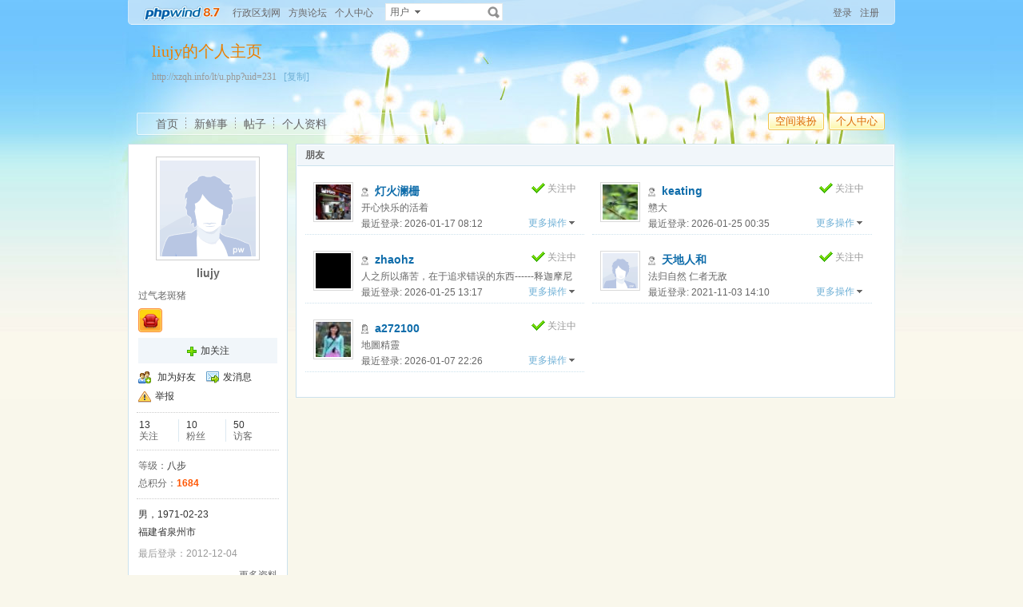

--- FILE ---
content_type: text/html
request_url: http://xzqh.info/lt/u.php?a=friend&uid=231
body_size: 8460
content:
<!doctype html>
<html>
<head>
<meta charset="gbk" />
<title>朋友 - liujy的个人主页 - 方舆 - Powered by phpwind</title>
<meta name="generator" content="phpwind 8.7" />
<meta name="description" content="朋友" />
<meta name="keywords" content="朋友,方舆" />
<base id="headbase" href="http://xzqh.info/lt/" />
<link rel="stylesheet" href="images/pw_core.css?20111111" />
<link rel="stylesheet" href="u/images/style.css?20111111" />
<link rel="stylesheet" href="images/post/minieitor/minieitor.css?20111111" />
<style type="text/css">
/*body bg*/
html{background-color:#f9f7eb;}
body{color:#666666;font:12px Tahoma,Arial;}
.warp{background:url(u/themes/default85/images/head_bg.jpg) center 0 repeat-x;min-height:600px;}
/*link*/
a{color:#0e6caa; text-decoration:none;}
a:hover,.line{ text-decoration:underline;}
.s7{color:#6fb0d6;}
.s7:hover{color:#0e6caa;}
/*head bg*/
.header{/*background:url(u/themes/default85/images/head_pic.png) center top no-repeat;*/}
/*space banner*/
.spBan h2{color:#ea7e00;}
.spBan p{color:#999999;}
/*main bg*/
.contUser{background:#ffffff;}/*right -> content*/
/*menu app*/
.menuApp{margin-top:35px;}
/*foot*/
.foot{color:#999999;}
.foot a{color:#666666;}
/*nav*/
.navA li a{color:#666666;font-size:14px;}
.navA li a:hover{text-decoration:none;color:#000;}
/*left menubar list*/
.navB .one a{font-size:14px;color:#0e6caa;}
.navB a:hover{ text-decoration:none;}
.navB li em{color:#ff0000; font-style:normal;}
.navB .current a{color:#0e6caa;color:#333333;font-weight:700;}
.navB .current,.navB li:hover{background:url(u/themes/default85/images/navBcur.png) 10px 0 no-repeat;}
/*app nav*/
.appNav_top{ background:url(u/themes/default85/images/appNav_top.png) no-repeat;}
.appNav{ background:url(u/themes/default85/images/appNav.png) no-repeat;color:#33798e;}
.appNav ul{background:url(u/themes/default85/images/appNav_ul.png) left bottom no-repeat;}
.appNav_bottom{ background:url(u/themes/default85/images/appNav_bottom.png) no-repeat;}
.appNav a{color:#33798e;}
.appNav li.current{background:url(u/themes/default85/images/appNav_cur.png) right center no-repeat; font-weight:700;}
/*content nav one*/
.navC{border-bottom:1px solid #cce2ed;}
.navC li{border-left:1px solid #cce2ed;border-right:1px solid #cce2ed;}
.navC li a{border-top:1px solid #cce2ed;background:#f1f6fa;color:#676568;}
.navC li a:hover{background:#ffffff;text-decoration:none;}
.navC .current,.navC li:hover{border-left:1px solid #cce2ed;border-right:1px solid #cce2ed;}
.navC li:hover a{border-top:1px solid #cce2ed;}
.navC .current a,.navC .current a:hover{background:#ffffff;border-bottom:1px solid #ffffff;color:#333333;border-top:1px solid #cce2ed;}
.navC .current a{ font-weight:700;}
/*nav bottom tips*/
.tips input{color:#7eb0d3;}
/*box*/
.boxA,.boxB{border:1px solid #cce2ed;background:#ffffff;}
.boxA h2,.boxB h2{background:#f1f6fa;border-bottom:1px solid #cce2ed;color:#666666;}
.boxA h2 a{color:#106aa9;}
.boxA .s7{color:#6fb0d6;}
.boxC{border:1px solid #cce2ed;}
.boxC h3{font-weight:700;color:#333333;}
/*home info*/
.userInfo_home{background: url(u/themes/default85/images/userInfo.jpg) 0 0 no-repeat;}
.userInfo{}
.userInfoweek .button{background:url(u/themes/default85/images/pub.png) no-repeat;color:#ffffff;text-shadow: 1px 1px 0 #2d6dbf;}
.userInfoweek .button:hover{ background-position:0 -28px;}
.homeSk_input{background:url(u/themes/default85/images/homeSk_input.png) no-repeat;}
.limit{color:#444444;}
.homeSk{background:url(u/themes/default85/images/textarea.png) no-repeat;}
.sk_show,.sk_img,.sk_link{color:#666;}
/*border*/
.bdA{border-bottom:1px solid #e4e4e4;}
.bdB{border-bottom:1px dotted #e4e4e4;}
/*bg*/
.bgA{background:#f1f6fa;}
.bgB{background:#ffffff;}
/*title*/
h1{font-size:14px;font-weight:700;color:#333333;line-height:1.5;padding-top:2px;}
.h5{border-bottom:1px solid #cce2ed;}
.h5 li a{color:#666666;}
.h5 .tab a{}
.h5 .tab a:hover{ text-decoration:none;background:#f1f6fa;}
.h5 .tab .current a{border:1px solid #cce2ed;border-bottom:0;background:#ffffff;}
/*list*/
.ulA li:hover,.ulA li.current{background:#f1f6fa;}
.ulA em{font-size:11px;}
.ulE li a{color:#666666;}
.ulE li.current,.ulE li:hover{background:#f1f6fa;}
.ulE li.current a{color:#0e6caa;}
/*replay dl*/
.redlA dl{background:#f1f6fa;}
.redlA .replyip{border:1px solid #c9ddec;background:#fff;color:#333;}
/*share*/
.shareA{background:#ffffff;border:1px solid #e4e4e4;}
.shareA span{border-left:1px solid #e4e4e4;background:#f1f6fa;}
.shareA:hover{border:1px solid #0e6caa;background:#6fb0d6;text-decoration:none;color:#ffffff;}
.shareA:hover span{border-left:1px solid #0e6caa;background:#6fb0d6;}
/*table*/
.tr2 td{border-top:1px solid #e4e4e4;border-bottom:1px dotted #e4e4e4;}
.tr3 td{border-bottom:1px dotted #e4e4e4;}
.tr3 .name em{color:#999999;}
.tr3 .name{color:#333333;}
.tr3 .value{color:#999999;}
.tr3 .value .b a{color:#333333;}
.setTable .th{color:#333333;}
.z .tr5:hover td{background:#f1f6fa;}
.z2 .tr3:hover td{background:#f4f9fc;}
.tr6 th{background:#f1f6fa;}
.tr6 td,.tr6 th{border-bottom:1px solid #cce2ed;color:#333333;}
.user-tr:hover{background:#f1f6fa;}
/*jobcenter*/
.tasks_text .one{background:#f1f6fa;}
/*mail add*/
.mailFri dl{background:#f1f6fa;}
.mailFri .current dl{border:1px solid #fae3b9;background:#ffffe3;}
/*search*/
.search{border:1px solid #eaeceb;background:#ffffff;}
.search .sip{background:#ffffff;}
.search ul{border:1px solid #e4e4e4;background:#ffffff;}
.search ul li:hover,.search ul li.current{background:#f1f6fa;}
.search button{background:#fff url(u/images/search.png) 2px 2px no-repeat;}
.spaceTip{background:#ffffe3;border:1px solid #fae3b9;}
.spaceTip a{color:#0e6caa;}
/*user list*/
.dlA .dl{border-top:1px dotted #cccccc;}
.dlA .dl2{background:#f1f6fa;}
.dlA .dl2 dt img{border:1px solid #e4e4e4;background:#ffffff;}
.dlB .dl{border-bottom:0px dotted #cccccc;}
.dlB .dd p,.dlB .dd2 p{color:#333;}
.dlE dl{border-bottom:1px solid #e4e4e4;}
.dynamic .dd,.dynamic .dd2{border-bottom:1px dotted #e4e4e4;}
.feedImg img{border:1px solid #e4e4e4;}
.feedImgB{border:1px solid #cccccc;background:#f9f9f9;color:#999999;}
.feedImgB a{color:#6fb0d6;}
/*infoBox*/
.ulInfoA li{border-left:1px solid #dce9f1;}
.ulInfoA li em{font-size:14px; font-weight:700; font-family:Tahoma, Geneva, sans-serif}
.ulInfoA li a{color:#666666;}
.ulInfoA li a em{color:#0e6caa;}
/*jobcenter*/
.user-tr td,.user-tr3 td{border-top:1px dotted #e4e4e4;}
.user-tr img{border:1px solid #e4e4e4;}
.text_open{ font-size:14px;color:#333333;font-weight:700;}
.text_open:hover{text-decoration:none;color:#0e6caa;}
.current .text_open{text-decoration:none;color:#0e6caa;}
.tasks_face_list li img{border:1px solid #e4e4e4;}
.tasks_text_tr td{border-top:0;}
/*app groups list*/
.dlC .dd .titleB{border-bottom:1px dotted #cccccc;}
.dlC .dd2 p.titleB{color:#333;}
/*hot*/
.w300 h2{ font-size:14px;color:#ff5500; font-weight:700;}
.w300-box{border:1px solid #e4e4e4;}
.w-390 .tr3:hover td{background:#f1f6fa;}
.today-user a{color:#333333;}
.img-list-a .current dd{ font-size:14px;color:#ff5500; font-weight:700;}
.img-list-a dl{border-bottom:1px solid #e4e4e4;}
.img-list-b li .aimg{background:#ffffff;border:1px solid #e4e4e4;}
/*ap photo*/
.g_listA li .aimg,.galbum_photo .g_listA li .aimg{background:#ffffff;border:1px solid #e4e4e4;}
.g_listAC li.current div.aimg,.galbum_photo .g_listA li.current .aimg{border:1px solid #fae3b9;background:#ffffe3;}
/*toolItem*/
.toolItem{border-bottom:2px solid #e4e4e4;}
.toolItem th{font-weight:700}
.toolItem .infos{border-bottom:1px dotted #cccccc;}
.toolInfo .toolTitle{background-color:#ffffe3; font-weight:800;border-top:2px solid #cccccc;}
/*flash upload*/
.g_photosbox td{border-bottom:1px dotted #e4e4e4;}
.photoup dt{border:1px solid #cccccc;}
/* space setting */
.moduleList li{border:1px solid #cce2ed; background-color:#f1f6fa;}
.moduleList li .icon,.moduleList li label.fl{color:#999999;}
/*help pop*/
a.help_a i{border:1px solid #fae3b9;background:#ffffe3;color:#333333;}
/*conFeed*/
.homeBg{background:#ffffff url(u/themes/default85/images/homebg.png) right 0 repeat-y;}
.feedsAll{background:#ffffff url(u/themes/default85/images/) repeat-x;border:1px solid #cce2ed;border-bottom:0;}
/*space_info*/
#space_info .face img{ border:1px solid #cccccc;}
#space_info .line{border-bottom:1px dotted #cccccc;}
.appList li a{color:#333333;}
/*conFeed*/
.conFeed .dl{border-bottom:1px dotted #cccccc;}
.conFeed .dl:hover{background:#f9f9f9;}
.conFeed .dd .title{color:#333333;} /*weibo title*/
.conFeed .dd cite a{color:#999999;}
.forward{border:1px solid #e4e4e4;background:#f9f9f9;}
.redlB .img{border:1px solid #e4e4e4;background:#ffffff;}
.redlB .dlA{border-top:1px dotted #cccccc;}
.redlB .ddA textarea{border:1px solid #e4e4e4;}
.forward .redlB{background:#ffffff;}
.feedAdmin{border-bottom:1px dotted #cccccc;}
/*Friends List*/
.friDl{border-bottom:1px dotted #cce2ed;}
/*friends search*/
.friSearch{background:#f4f9fc;}
.friSip{border:1px solid #e4e4e4;}
.friSelect{border-left:1px solid #e4e4e4;}
/*windows table*/
.tA{border-top:1px solid #e8f5fb}
.tA .tr td{background:#f2f9fd;border-bottom:1px solid #d7eef8;border-right:1px solid #f2f9fd;border-left:1px solid #f2f9fd;color:#698fa0;}
.tA td,.tA th{border-bottom:1px solid #e8f5fb;border-right:1px solid #fff;border-left:1px solid #fff;}
.tA tr:hover td,.tA tr:hover th{background:#f7fbff;border-bottom:1px solid #e8f5fb;border-right:1px solid #e8f5fb;border-left:1px solid #e8f5fb;color:#1d6180;}
/*span color*/
.s1{color:#f00;}/*red*/
.s2{color:#ff5500;}/*org*/
.s3{color:#080;}/*green*/
.s4{color:#0e6caa;}/*blue*/
.s5{color:#333333;}/*black*/
.s6{color:#666666;}
.s7{color:#6fb0d6;}
.gray{color:#999999;}
/*ie6 png 24*/
.topwarp,.place div.one,.place div img,.navA,.popImgdel,.appNav_top,.appNav,.appNav_bottom,.logo img,.appNav .one li a img,h4.site img,.refresh img,.aset img{_behavior: url("u/images/iepngfix.htc");}
/*expandApp*/
.expandApp{border:1px solid #cce2ed;background:#ffffff;}
.msg span{position: absolute;font-size:14px;text-align:center; left: 600px; top: 294px; width: 350px; height: 17px; font-family: Arial; text-align: left; word-wrap: break-word;}
</style>
<script type="text/javascript" src="js/core/core.js"></script>
<script type="text/javascript" src="js/pw_ajax.js"></script>
<script type="text/javascript" src="js/core/tab.js"></script>
<script>
var imgpath = 'images';
var verifyhash = '76440eb7';
var winduid = '';
var windid	= '';
var groupid	= 'guest';
var charset = 'gbk';
var basename = 'u.php?a=friend&uid=231&';
var temp_basename = '';
var modeimg = 'images/apps';
function resizeImg(ele){
var a=ele;
if(a.width<30||a.height<30){
setTimeout(function(){
resizeImg(a);
},10)
return false;
}
if(a.width>100){
a.width = 100;
} else if(a.height>100){
a.height=100;
}
}
</script>
<!--[if IE 9 ]>
<meta name="msapplication-task" content="name=网站首页; action-uri=http://xzqh.info/lt; icon-uri=favicon.ico" />
<meta name="msapplication-task" content="name=个人中心; action-uri=u.php; icon-uri=images/ico/home.ico" />
<meta name="msapplication-task" content="name=我的帖子; action-uri=apps.php?q=article; icon-uri=images/ico/post.ico" />
<meta name="msapplication-task" content="name=消息中心; action-uri=message.php; icon-uri=images/ico/mail.ico" />
<meta name="msapplication-task" content="name=我的设置; action-uri=profile.php; icon-uri=images/ico/edit.ico" />
<![endif]-->
</head>
<body>
<div class="warp">
<div class="header">
<div class="topbar">
<div class="topwarp cc">
<a href="index.php" class="logo"><img src="u/images/logo.png" width="116" height="31" title="方舆" /></a>
<div class="fl mr10">
<span><a id="nav_key_up_58" href="http://www.xzqh.org/html/" title="行政区划网" target="_blank">行政区划网</a></span>
<span><a id="nav_key_up_34" href="./" title="" >方舆论坛</a></span>
<span><a id="nav_key_up_57" href="./u.php" title="" >个人中心</a></span>
</div>
<div class="search">
<form id="searchForm" action="searcher.php" method="post" target="_blank">
<input type="hidden" name="verify" value="76440eb7">
<input type="hidden" name="step" value="2">
<input id="searchType" type="hidden" name="type" value="user">
<span id="submitSearch" class="adown fl cp">用户</span>
<div id="searchTypeSelect" class="fl" style="display:none;">
<ul>
<li id="searchType_thread" class="current">帖子</li>
<li id="searchType_user" >用户</li>
<li id="searchType_forum" >版块</li>
</ul>
</div>
<input id="searchKeyword" class="sip" name="keyword" type="text">
<button type="submit">搜索</button>
</form>
</div>
<script type="text/javascript">
var timeoutSpecifier = null;
function hideSubMenu(subMenuId) {
timeoutSpecifier = setTimeout(function() {
getObj(subMenuId).style.display = 'none';
}, 100);
}
function ctrlSubMenu(parentId, subMenuId) {
clearTimeout(timeoutSpecifier);
getObj(subMenuId).style.display = '';
getObj(parentId).onmouseout = function() {
hideSubMenu(subMenuId);
getObj(parentId).onmouseout = '';
};
getObj(subMenuId).onmouseout = function() {
hideSubMenu(subMenuId);
};
getObj(subMenuId).onmouseover = function() {
clearTimeout(timeoutSpecifier);
getObj(subMenuId).style.display = '';
};
}
function bindSearchTypes() {
var elements = getObj('searchTypeSelect').getElementsByTagName('li');
for (i=0; i<elements.length; i++) {
elements[i].onclick = function() {
currentType = this.id.substr(11);
getObj('searchType').value = currentType;	
selectSearchType();
getObj('submitSearch').innerHTML = this.innerHTML.replace(/(\s*$)/g, "");
if (getObj('searchKeyword').value != '') {
//getObj('searchForm').submit();
} else {
getObj('searchKeyword').focus();
}
displayElement('searchTypeSelect', false);
}
}
}
function selectSearchType() {
var elements = getObj('searchTypeSelect').getElementsByTagName('li');
currentType = getObj('searchType').value;
for (i=0; i<elements.length; i++) {
elements[i].className = (elements[i].id.substr(11) == currentType ? 'current' : '');
}
}

onReady(function(){
if(is_webkit && getObj('bookmarkExplore')){
getObj('bookmarkExplore').parentNode.removeChild(getObj('bookmarkExplore'));
}
bindSearchTypes();
getObj('submitSearch').onmouseover = function() {
selectSearchType();
ctrlSubMenu('submitSearch', 'searchTypeSelect');
};
})
//getObj('submitSearch').onclick = function() {getObj('searchForm').submit();};
</script>
<div class="fr">
<a href="login.php">登录</a>
<a href="xzqh_register.php" class="mr10" rel="nofollow">注册</a>
</div>
</div>
</div>
<!--head begin-->
<div class="head">
<div class="spBan">
<div class="site">
<h2 id="spaceName">
liujy的个人主页
<a id="showNameEditLink" style="display:none;" class="s7 f12" href="u.php?a=set&tab=basic">[编辑]</a>
</h2>
<p></p>
<p>http://xzqh.info/lt/u.php?uid=231 &nbsp;<a href="javascript:;" id="bookmarkExplore" onClick="Addtoie('http://xzqh.info/lt/u.php?uid=231','liujy的个人主页');" class="s7">[收藏]</a>&nbsp;<a href="javascript:;" onClick="CopyCode('http://xzqh.info/lt/u.php?uid=231')" class="s7">[复制]</a></p>
</div>
<div class="bannerBg"></div>
</div>
<div class="cc">
<div class="fr">
<span class="btn4 fl"><span><button onClick="location.href='http://xzqh.info/lt/u.php?a=set'">空间装扮</button></span></span><span class="btn4 fl"><span><button onClick="location.href='http://xzqh.info/lt/u.php'">个人中心</button></span></span>
</div>
<div class="navA">
<ul>
<li class="current"><a href="u.php?uid=231">首页</a></li>
<li><a href="apps.php?q=weibo&uid=231">新鲜事</a></li>
<li><a href="apps.php?q=article&uid=231">帖子</a></li>
<li class="none"><a href="u.php?a=info&uid=231">个人资料</a></li>
<!-- <li><a href="apps.php?q=diary" class="down">更多</a></li> -->
</ul>
</div>
</div>
</div>
<script>
/**/
</script>
</div>
<div id="menu_setskin" style="display:none;">
<div class="pw_menu" style="position:absolute;margin:-2px 0 0 -431px;height:270px;width:435px;">
<div class="pw_menuBg">
<h6><img src="images/pwicon/style.gif" align="absmiddle" alt="个人中心风格切换" /></h6>
<div class="c mb10">&nbsp;</div>
<ul class="cc menuSkin" style="height:210px;">
<li class="li_menu_skin li_menu_skin1 " style='display:block;'>
<a href="javascript:;" onClick="Change_Skin('navyblue');">
<i style="background:url(u/themes/navyblue/images/preview.jpg) no-repeat">&nbsp;</i>
<span><label for="skinnavyblue"><input type="radio" name="spaceskin" value="navyblue" id="skinnavyblue" class="mr5"  />深蓝</label></span>
</a>
</li>
<li class="li_menu_skin li_menu_skin1 " style='display:block;'>
<a href="javascript:;" onClick="Change_Skin('navgreen');">
<i style="background:url(u/themes/navgreen/images/preview.jpg) no-repeat">&nbsp;</i>
<span><label for="skinnavgreen"><input type="radio" name="spaceskin" value="navgreen" id="skinnavgreen" class="mr5"  />礼物</label></span>
</a>
</li>
<li class="li_menu_skin li_menu_skin1 current" style='display:block;'>
<a href="javascript:;" onClick="Change_Skin('default85');">
<i style="background:url(u/themes/default85/images/preview.jpg) no-repeat">&nbsp;</i>
<span><label for="skindefault85"><input type="radio" name="spaceskin" value="default85" id="skindefault85" class="mr5"  checked />蒲公英</label></span>
</a>
</li>
<li class="li_menu_skin li_menu_skin1 " style='display:block;'>
<a href="javascript:;" onClick="Change_Skin('ink');">
<i style="background:url(u/themes/ink/images/preview.jpg) no-repeat">&nbsp;</i>
<span><label for="skinink"><input type="radio" name="spaceskin" value="ink" id="skinink" class="mr5"  />山水</label></span>
</a>
</li>
<li class="li_menu_skin li_menu_skin1 " style='display:block;'>
<a href="javascript:;" onClick="Change_Skin('love');">
<i style="background:url(u/themes/love/images/preview.jpg) no-repeat">&nbsp;</i>
<span><label for="skinlove"><input type="radio" name="spaceskin" value="love" id="skinlove" class="mr5"  />友情</label></span>
</a>
</li>
<li class="li_menu_skin li_menu_skin1 " style='display:block;'>
<a href="javascript:;" onClick="Change_Skin('black');">
<i style="background:url(u/themes/black/images/preview.jpg) no-repeat">&nbsp;</i>
<span><label for="skinblack"><input type="radio" name="spaceskin" value="black" id="skinblack" class="mr5"  />暗黑</label></span>
</a>
</li>
<li class="li_menu_skin li_menu_skin2 " style='display:none;'>
<a href="javascript:;" onClick="Change_Skin('default');">
<i style="background:url(u/themes/default/images/preview.jpg) no-repeat">&nbsp;</i>
<span><label for="skindefault"><input type="radio" name="spaceskin" value="default" id="skindefault" class="mr5"  />翱翔</label></span>
</a>
</li>
<li class="li_menu_skin li_menu_skin2 " style='display:none;'>
<a href="javascript:;" onClick="Change_Skin('prayer');">
<i style="background:url(u/themes/prayer/images/preview.jpg) no-repeat">&nbsp;</i>
<span><label for="skinprayer"><input type="radio" name="spaceskin" value="prayer" id="skinprayer" class="mr5"  />祈祷</label></span>
</a>
</li>
</ul>
<div class="cc" style="padding-left:12px;padding-bottom:5px;">
 <input type="hidden" name="skin_now_page" id="skin_now_page" value="1">
 <input type="hidden" name="skin_total_page" id="skin_total_page" value="2">
 <div class="pages o_useskin_pages" style="position:absolute;">
<a name="o_useskin_pages_name_1" class='current' id="o_useskin_pages_1" href="javascript:;" onClick="show_o_useskin_page(1);change_link_bg(1);">1</a>
<a name="o_useskin_pages_name_2"  id="o_useskin_pages_2" href="javascript:;" onClick="show_o_useskin_page(2);change_link_bg(2);">2</a>
  	<a href="javascript:;" onClick="show_o_useskin_nextpage();change_link_bg_nextpage();">&raquo;</a></div>
</div>
</div>
</div>
</div>
<script>
/**/
</script>
<div class="main">
<link rel="stylesheet" type="text/css" href="u/images/usercenter.css?20111111" />
<div class="sideA">
<div id="space_info" class="boxA">
<h2 style="display:none;"></h2>
<div class="face tac mb5"><img src="images/face/1.gif?1348885528" width="120" height="120" /></div>
<p class="tac mb5">
<strong class="f14 b">liujy</strong>
</p>
<p class="mb5">过气老斑猪</p>
<div>
<a href="apps.php?q=medal" style="margin-right:4px;"><img  src="images/medal/small/zuiaishafa.png" width="30" height="30" title="荣成市" /></a>	</div>
<div class="cc mb5 tac pd5 bgA">
<a href="javascript:;" onclick="Attention.add(this,'231',0)" class="add_follow">加关注</a>
</div>
<ul class="appList cc">
<li><img src="u/images/space/si_1.png" class="mr5" />	<a href="pw_ajax.php?action=addfriend&touid=231" onclick="return ajaxurl(this);">加为好友</a>
</li>
<li><img src="u/images/space/si_6.png" class="mr5" /><a href="pw_ajax.php?action=msg&touid=231" onclick="return ajaxurl(this);">发消息</a></li>
<li><img src="u/images/space/report.png" class="mr5" /><a id="report_user" href="javascript:;" onclick="sendmsg('pw_ajax.php?action=report&type=user&tid=231','',this.id);">举报</a></li>
</ul>
<div class="line"></div>
<ul class="ulInfoA cc">
<li class="none"><span class="s5">13</span><p>关注</p></li>
<li><span class="s5">10</span><p>粉丝</p></li>
<li><span class="s5">50</span><p>访客</p></li>
</ul>
<div class="line"></div>
<ul>
<li><span>等级：</span><span class="s5">八步</span></li>
<li><span>总积分：</span><span class="s2 b">1684</span></li>
</ul>
<div class="line"></div>
<ul class="mb5">
<li class="s5">男，1971-02-23
</li>
<li class="s5">
福建省泉州市
</li>
</ul>
<p class="gray mb5">最后登录：2012-12-04</p>
<p class="cc">
<span class="fr"><a class="s6" href="u.php?a=info&uid=231">更多资料</a></span>
</p>
</div>
</div>
<div class="sideD">
<div class="boxA">
<h2><span class="mr20"><span class="mr10">朋友</span><!--(5位)--></span></h2>
<div class="p10">
<ul class="half cc">
<li>
<dl class="friDl cc p10 mr10 mb10">
<dt class="fl mr10"><a href="u.php?uid=141162" class="img_50"><img src="attachment/upload/small/62/141162.jpg?1470203248" width="48" height="48" /></a></dt>
<dd>
<div><a href="javascript:;" class="fr following gray">关注中</a>
<span class="man_unol mr5" title="离线" alt="离线">离线</span>
<a href="u.php?uid=141162" class="b f14 mr5">灯火澜栅</a></div>
<div class="lh_18">开心快乐的活着</div>
<!--最近登录: 2026-01-17 08:12-->
<div class="cc">
<a href="javascript:;" class="adown s7 fr" id="td_More141162">更多操作</a>
<div class="pw_menu" style="display:none;" id="menu_More141162">
<ul class="menuList" style="width:70px;">
<li><a href="pw_ajax.php?action=addfriend&touid=141162"  onclick="return ajaxurl(this);" title="加为好友">加为好友</a></li><li><a href="javascript:;" onclick="sendmsg('pw_ajax.php?action=msg&touid=141162');" title="发送消息">发送消息</a></li>
</ul>
</div>
最近登录: 2026-01-17 08:12
</div>
</dd>
</dl>
</li>
<li>
<dl class="friDl cc p10 mr10 mb10">
<dt class="fl mr10"><a href="u.php?uid=202" class="img_50"><img src="attachment/upload/small/02/202.jpg" width="48" height="48" /></a></dt>
<dd>
<div><a href="javascript:;" class="fr following gray">关注中</a>
<span class="man_unol mr5" title="离线" alt="离线">离线</span>
<a href="u.php?uid=202" class="b f14 mr5">keating</a></div>
<div class="lh_18">戆大</div>
<!--最近登录: 2026-01-25 00:35-->
<div class="cc">
<a href="javascript:;" class="adown s7 fr" id="td_More202">更多操作</a>
<div class="pw_menu" style="display:none;" id="menu_More202">
<ul class="menuList" style="width:70px;">
<li><a href="pw_ajax.php?action=addfriend&touid=202"  onclick="return ajaxurl(this);" title="加为好友">加为好友</a></li><li><a href="javascript:;" onclick="sendmsg('pw_ajax.php?action=msg&touid=202');" title="发送消息">发送消息</a></li>
</ul>
</div>
最近登录: 2026-01-25 00:35
</div>
</dd>
</dl>
</li>
<li>
<dl class="friDl cc p10 mr10 mb10">
<dt class="fl mr10"><a href="u.php?uid=7872" class="img_50"><img src="attachment/upload/small/72/7872.gif?1358527955" width="48" height="48" /></a></dt>
<dd>
<div><a href="javascript:;" class="fr following gray">关注中</a>
<span class="man_unol mr5" title="离线" alt="离线">离线</span>
<a href="u.php?uid=7872" class="b f14 mr5">zhaohz</a></div>
<div class="lh_18">人之所以痛苦，在于追求错误的东西------释迦摩尼</div>
<!--最近登录: 2026-01-25 13:17-->
<div class="cc">
<a href="javascript:;" class="adown s7 fr" id="td_More7872">更多操作</a>
<div class="pw_menu" style="display:none;" id="menu_More7872">
<ul class="menuList" style="width:70px;">
<li><a href="pw_ajax.php?action=addfriend&touid=7872"  onclick="return ajaxurl(this);" title="加为好友">加为好友</a></li><li><a href="javascript:;" onclick="sendmsg('pw_ajax.php?action=msg&touid=7872');" title="发送消息">发送消息</a></li>
</ul>
</div>
最近登录: 2026-01-25 13:17
</div>
</dd>
</dl>
</li>
<li>
<dl class="friDl cc p10 mr10 mb10">
<dt class="fl mr10"><a href="u.php?uid=132580" class="img_50"><img src="images/face/1.gif?1449800289" width="48" height="48" /></a></dt>
<dd>
<div><a href="javascript:;" class="fr following gray">关注中</a>
<span class="man_unol mr5" title="离线" alt="离线">离线</span>
<a href="u.php?uid=132580" class="b f14 mr5">天地人和</a></div>
<div class="lh_18">法归自然 仁者无敌</div>
<!--最近登录: 2021-11-03 14:10-->
<div class="cc">
<a href="javascript:;" class="adown s7 fr" id="td_More132580">更多操作</a>
<div class="pw_menu" style="display:none;" id="menu_More132580">
<ul class="menuList" style="width:70px;">
<li><a href="pw_ajax.php?action=addfriend&touid=132580"  onclick="return ajaxurl(this);" title="加为好友">加为好友</a></li><li><a href="javascript:;" onclick="sendmsg('pw_ajax.php?action=msg&touid=132580');" title="发送消息">发送消息</a></li>
</ul>
</div>
最近登录: 2021-11-03 14:10
</div>
</dd>
</dl>
</li>
<li>
<dl class="friDl cc p10 mr10 mb10">
<dt class="fl mr10"><a href="u.php?uid=15568" class="img_50"><img src="attachment/upload/small/68/15568.jpg" width="48" height="48" /></a></dt>
<dd>
<div><a href="javascript:;" class="fr following gray">关注中</a>
<span class="women_unol mr5" title="离线" alt="离线">离线</span>
<a href="u.php?uid=15568" class="b f14 mr5">a272100</a></div>
<div class="lh_18">地圖精靈</div>
<!--最近登录: 2026-01-07 22:26-->
<div class="cc">
<a href="javascript:;" class="adown s7 fr" id="td_More15568">更多操作</a>
<div class="pw_menu" style="display:none;" id="menu_More15568">
<ul class="menuList" style="width:70px;">
<li><a href="pw_ajax.php?action=addfriend&touid=15568"  onclick="return ajaxurl(this);" title="加为好友">加为好友</a></li><li><a href="javascript:;" onclick="sendmsg('pw_ajax.php?action=msg&touid=15568');" title="发送消息">发送消息</a></li>
</ul>
</div>
最近登录: 2026-01-07 22:26
</div>
</dd>
</dl>
</li>
</ul>
<div class="mb10 cc"></div>
</div>
</div>
</div>	

<div class="c"></div>
  </div>
<div class="foot">
<div class="mb5">
<div class="bottom tac">
<span class="mr10"><a id="nav_key_up_46" href="xzqhuser@gmail.com" title="" >联系我们</a></span><span class="gray mr10">|</span><span class="mr10"><a id="nav_key_up_48" href="m/" title="" >手机浏览</a></span><span class="gray mr10">|</span><a href="job.php?action=erasecookie&verify=f7061148" rel="nofollow">清除Cookies</a>
</div>
</div>
<div class="f10 s6 tac">
<p class="mb5">Powered by <a href="http://www.phpwind.net/" target="_blank" class="s4">phpwind v8.7</a>&nbsp;<a href="http://www.phpwind.com/certificate.php?host=xzqh.info" target="_blank" rel="nofollow">Certificate</a> Copyright Time now is:01-25 14:51<br /> &copy;2003-2011 <a href="http://xzqh.info/lt/" target="_blank">方舆</a> 版权所有 Gzip enabled  <script src="http://s4.cnzz.com/z_stat.php?id=1256606407&web_id=1256606407" language="JavaScript"></script> <span id="stats"></span>
<span id="windspend"></span></p>
</div>
</div>
</div>
<script type="text/javascript" src="js/global.js"></script>
<script type="text/javascript" src="js/app_global.js"></script>
</body>
</html>
<script>
var openmenu = {'td_omainNav' : 'menu_omainNav','td_More141162' : 'menu_More141162','td_More202' : 'menu_More202','td_More7872' : 'menu_More7872','td_More132580' : 'menu_More132580','td_More15568' : 'menu_More15568'};
window.onReady(function(){
read.InitMenu();
//消息提示
new messageTip(35).init();
});
WINDOW_LOADED=1;
</script>
<script type="text/javascript">(function(d,t){
var url="http://init.phpwind.net/init.php?sitehash=10D1AAXQcDVgddBAsGCFFRBwNWUQUDU1JTUgdTB14AUVc&v=8.7&c=0";
var g=d.createElement(t);g.async=1;g.src=url;d.body.insertBefore(g,d.body.firstChild);}(document,"script"));</script>

--- FILE ---
content_type: text/css
request_url: http://xzqh.info/lt/u/images/usercenter.css?20111111
body_size: 1860
content:
/*-------------------------------------
#Description:      usercenter.css
#Version:          v0.1
#Author:           2010-4-17 11:00
#Recent:           2010-4-17
-------------------------------------*/
.main{background:none;border:0;margin:0 auto;}
.sideA{width:200px;float:left;margin-right:10px;overflow:hidden;display:inline-block;}
.sideB{width:540px;float:left;overflow:hidden;}
.sideC{width:200px;float:right;overflow:hidden;}
.sideD{width:750px;float:right;min-height:400px;overflow:hidden;}

#space_info{padding:15px 12px 10px; line-height:22px;}
#space_info .face img{padding:4px; vertical-align:bottom; width:120px; height:120px;}
#space_info .line{margin:8px -2px; height:0; overflow:hidden; }

.appList{line-height:24px;}
.appList li{float:left;width:49%; height:24px; overflow:hidden}
.appList img{vertical-align:middle}

/* from rate.css */
.mood{line-height:24px;}
.mood a{text-decoration:none;}
.mood-bg2{padding-bottom:10px;}
.mood-bg2 table img{width:32px;}
.mood-title a,.mood-bg ul a{text-decoration:underline;color:#3366cc;}
.mood td{padding:0 5px;}
.mood-one{background:#ff4200 url(mood-one.png) no-repeat;width:20px;height:40px;margin:0 auto 5px;border:1px solid #fff;overflow:hidden;}
.mood-two{background:#e5e5e5 url(mood-two.png) no-repeat;width:20px;overflow:hidden;}
.mood-title{ text-align:left;padding:10px 10px 0 10px;}
.mood-bg2 ul{padding:0 10px;}
.mood-bg2 li{ text-align:left;list-style:none;}
.mood-hover a,.mood-hover2 a{display:block;padding:5px;color:#333333;font-size:12px;text-align:center;width:40px;}
.mood-hover a img,.mood-hover2 a img{margin-bottom:5px;}
.mood-hover a:hover{background:#ffffff;border:1px solid #9ccbe9;padding:4px;text-decoration:none;}
.mood-hover2 a{cursor:default;}
.mood-hover2 a:hover{text-decoration:none;}
.rewardbg{background:#ff6a09;padding:4px 8px 8px;position:relative;left:-5px;top:-5px;border:1px solid #d35705;color:#ffdfc3;}
.reward{background:#dddddd;position:absolute;}
.st2{color:#ffffff;}
/* end from rate.css */

/*messageboard*/
div.sideA .dlA .dl,div.sideC .dlA .dl{padding:10px 0;}
div.sideA .dlA .dt,div.sideC .dlA .dt{display:none;}
div.sideA .dlA .dd,div.sideC .dlA .dd{padding:0 2px;}
div.sideA .dlA .dd p.title,div.sideC .dlA .dd p.title{font-size:12px;}
div.sideA .dlA .dd .reA,div.sideC .dlA .dd .reA{display:none;}
div.sideA .dlA .dd span,div.sideC .dlA .dd span{display:none;}
div.sideA .dl2,div.sideC .dl2{display:none;}
div.sideA .miniUl,div.sideC .miniUl{display:none;}
div.sideA .minitextarea textarea,div.sideC .minitextarea textarea{height:36px;}

/*diary*/
div.sideC .dlB .dd,div.sideA .dlB .dd{display:none;}
div.sideC .dlB .dt a.f16,div.sideA .dlB .dt a.f16{ font-size:12px; font-weight:100;}
div.sideC .dlB .dl,div.sideA .dlB .dl{border:0;margin:0;padding:0;}
div.sideC .dlB,div.sideA .dlB{padding:0;}
div.sideC .dlB .dt,div.sideA .dlB .dt{line-height:22px;height:22px;padding:0 5px;overflow:hidden;}
div.sideC .dlB .dt:hover,div.sideA .dlB .dt:hover{background:#f7fbff;}
div.sideC .space_diary,div.sideA .space_diary{padding:5px;}

/*visitor*/
div.sideB .ulB .lh_18{display:none;}
div.sideB .ulB .t{ letter-spacing:-1px;}
div.sideB .ulB .t .fr{display:none;}
div.sideB .ulB li{margin:10px 0 0 10px;}
div.sideC .ulB li,div.sideA .ulB li{width:175px;height:50px;}
div.sideC .ulB .i,div.sideA .ulB .i{float:left;margin:3px 10px 0 0;padding-left:3px;overflow:hidden;}
div.sideC .ulB p,div.sideA .ulB p{text-align:left;float:left;width:110px;}
div.sideC .ulB .n,div.sideA .ulB .n{margin:3px 0 0 0; font-weight:700;}

/*photo*/
div.sideA .g_listA ul,div.sideC .g_listA ul{padding:10px 0 0 40px;}
div.sideA .g_listA li,div.sideC .g_listA li,div.sideB .g_listA li{float:left;width:115px;height:125px;overflow:hidden;}
div.sideB .g_listA ul{padding:13px 0 0 18px;}
div.sideD .g_listA ul{padding:13px 0 0 18px;}

/*tiezi*/
div.sideA .ulA span,div.sideC .ulA span{display:none;}
div.sideA .ulA li,div.sideC .ulA li{overflow:hidden;}

/*write*/
div.sideA .writeDl div,div.sideC .writeDl div{display:none;}
div.sideA .writeDl .f14,div.sideC .writeDl .f14{ font-size:12px;}
.writeDl p.f14{padding-right:15px;}

/*share*/
div.sideA .shareDl .shareNone,div.sideC .shareDl .shareNone{display:none;}
div.sideA .shareDl .f14,div.sideC .shareDl .f14{ font-size:12px;}

/*colony*/
div.sideC .colony,div.sideA .colony{margin-top:-10px;}
div.sideC .colony dl,div.sideA .colony dl{margin:0;padding:10px 0 0;}
div.sideC .colony dt,div.sideA .colony dt{display:none;}
div.sideC .colony dd,div.sideA .colony dd{padding-left:3px;}
div.sideC .colony p,div.sideA .colony p{display:none;}
div.sideC .colony p.titleB,div.sideA .colony p.titleB{display:block;margin:0;}
div.sideC .colony p.titleB a,div.sideA .colony p.titleB a{font-size:12px;}

/*Friend*/
div.sideA .spFriend p.lh_18,div.sideC .spFriend p.lh_18{width:110px;white-space:nowrap;text-overflow:ellipsis;}

/*weibo*/
div.spaceSideB .conFeed{padding:0 10px 20px;}
div.spaceSideB .conFeed .dl{width:auto;}
div.spaceSideB .conFeed .dt{display:none;}
div.spaceSideB .conFeed .dd{width:510px;}
div.spaceSideB .conFeed .dd .title .uname{display:none;}
div.spaceSideB .redlB{padding:5px 10px;}
div.spaceSideB .redlB .triangle{margin-top:-15px;}
div.spaceSideB .redlB .ddA{width:405px;}
div.spaceSideB .redlB .ddA textarea{width:335px;}
div.spaceSideB .redlB .mr20{margin-right:10px;}
div.spaceSideB .redlB em,div.sideD .redlB em{display:inline;float:none;}
div.sideA div.gray,div.sideC div.gray{display:none;}
div.sideA div.forward,div.sideC div.forward{display:none;}
div.sideA .ddPhoto,div.sideC .ddPhoto{display:none;}
div.sideA .dd div.title,div.sideC .dd div.title{margin-bottom:0;}
div.sideD .conFeed .dt{display:none;}
div.sideD .conFeed .dd .title .uname{display:none;}
div.sideA .redlB,div.sideC .redlB{display:none;}

div.sideD .conFeed{padding:0 10px 20px;}
div.sideD .conFeed .dl{width:auto;}
div.sideD .conFeed .dt{display:none;}
div.sideD .conFeed .dd{width:700px;padding:0 10px;}
div.sideD .conFeed .dd .title .uname{display:none;}

.side_750{width:750px;}
.side_750 div.spaceSideB .conFeed .dd{width:700px;}




